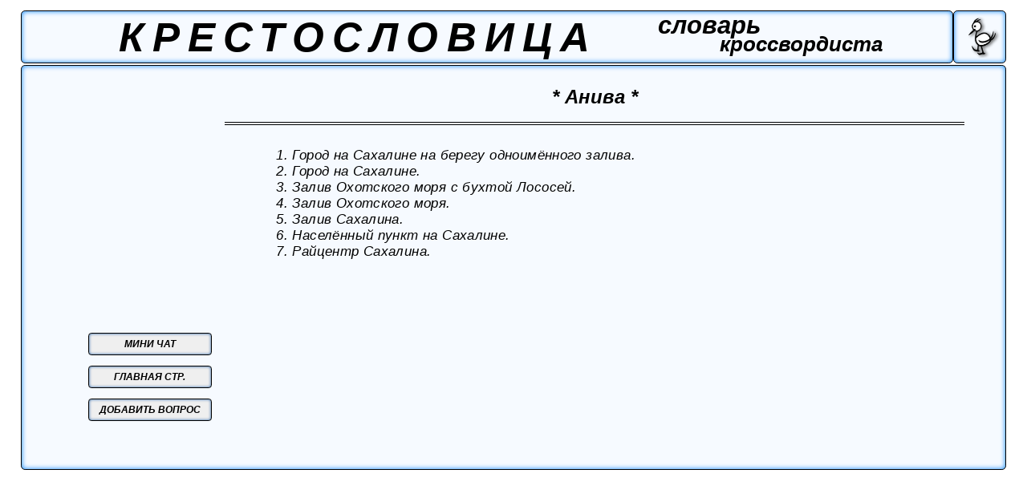

--- FILE ---
content_type: text/html; charset=UTF-8
request_url: https://krestoslovitsa.info/word_page.php?num=7
body_size: 1879
content:
<!DOбCTYPE HTML PUBLIC "-//W3C//DTD HTML 4.0 Transitional//EN" "https://www.w3.org/TR/html4/loose.dtd">
<script type='text/javascript' src='../jquery-1.8.2.min.js'></script>	
<script>
	 $(document).ready(function() {
	 
 $('#add_but').live('click',(function(){
	 mode = 0;
	 num = '7';
$('#questions_list').attr({'border':'0.1vw solid black', 'border-radius':'0.8vw'});
			$.ajax({															  
			url: 'word_page_modes.php',
			type: 'POST',
			data: {'mode':mode, 'num':num},
			success: function(data){
		dddd=data;
		$('#mainpage').html (dddd);}
			});}));
 $('#add_to_base_but').live('click',(function(){
	 mode = 1;
	 num = '7';
	 quest = $('#text_new_quest').val();
			$.ajax({															  
			url: 'word_page_modes.php',
			type: 'POST',
			data: {'mode':mode,'num':num,'quest':quest},
			success: function(data){
		pppp=data;
		$('#new_quest').html (pppp);}
			});}));		
 $('#ret_to_list_but').live('click',(function(){
	 num = '7';
	 mode = 2;
			$.ajax({															  
			url: 'word_page_modes.php',
			type: 'POST',
			data: {'mode':mode, 'num':num},
			success: function(data){
		dddd=data;
		$('#mainpage').html (dddd);}
			});}));
	});
</script>

<html>
	<head>
	<meta http-equiv='content-type' content='text/html' charset='utf-8'>
	<link rel='canonical' href='https://krestoslovitsa.info/word_page.php?num=7' />
	<meta name="viewport" content="width=device-width, initial-scale=1.0">
	<link rel='stylesheet' type='text/css' href='word_page_desk.css' media='screen and (min-width:800px)'/>
	<link rel='stylesheet' type='text/css' href='word_page.css' media='screen and (max-width:800px)'/>
	<!-- код адсенс начало -->
	<script data-ad-client="ca-pub-7230757873935050" async src="https://pagead2.googlesyndication.com/pagead/js/adsbygoogle.js"></script>
	<!-- код адсенс окончание -->
	 <title>крестословица: слово-ответ № 7 ( 5 букв )</title>
	 <meta name='description' content=' 1. Залив Охотского моря.  2. Город на Сахалине на берегу одноимённого залива.  3. Залив Сахалина.  4. Райцентр Сахалина.  5. Населённый пункт на Сахалине.  6. Залив Охотского моря с бухтой Лососей.  7. Город на Сахалине.  '>
	 <!-- ############# BEGIN ################## Yandex Metrika and Google analytics counters ########################### --> 
 
 	 <!-- Yandex.Metrika counter -->
<script type="text/javascript" >
   (function(m,e,t,r,i,k,a){m[i]=m[i]||function(){(m[i].a=m[i].a||[]).push(arguments)};
   m[i].l=1*new Date();k=e.createElement(t),a=e.getElementsByTagName(t)[0],k.async=1,k.src=r,a.parentNode.insertBefore(k,a)})
   (window, document, "script", "https://mc.yandex.ru/metrika/tag.js", "ym");

   ym(88672929, "init", {
        clickmap:true,
        trackLinks:true,
        accurateTrackBounce:true
   });
</script>
<noscript><div><img src="https://mc.yandex.ru/watch/88672929" style="position:absolute; left:-9999px;" alt="" /></div></noscript>
<!-- /Yandex.Metrika counter -->
	 

<!-- Global site tag (gtag.js) - Google Analytics -->
<script async src="https://www.googletagmanager.com/gtag/js?id=G-063KRPVKKL"></script>
<script>
  window.dataLayer = window.dataLayer || [];
  function gtag(){dataLayer.push(arguments);}
  gtag('js', new Date());

  gtag('config', 'G-063KRPVKKL');
</script>

<!-- /Global site tag (gtag.js) - Google Analytics -->
<!-- ############# END ################## Yandex Metrika and Google analytics counters ########################### --> 
	 
<!-- bing.Metrika counter -->
<script type="text/javascript">
    (function(c,l,a,r,i,t,y){
        c[a]=c[a]||function(){(c[a].q=c[a].q||[]).push(arguments)};
        t=l.createElement(r);t.async=1;t.src="https://www.clarity.ms/tag/"+i;
        y=l.getElementsByTagName(r)[0];y.parentNode.insertBefore(t,y);
    })(window, document, "clarity", "script", "bseubmqzti");
</script>
<!-- /bing.Metrika counter -->	 
	</head>
	<body>
	<div id='header' ><h1>КРЕСТОСЛОВИЦА</h1><h2>словарь</h2><h3>кроссвордиста</h3></div>
	<div id='logo'><img id='pic' src='\Bird33.png'></div>
	<div id='mainpage'>
	
	<div id='answer'>
	* Анива *
	</div>
	<div id='questions_list'><span id='num'>1.</span> Город на Сахалине на берегу одноимённого залива.<br><span id='num'>2.</span> Город на Сахалине.<br><span id='num'>3.</span> Залив Охотского моря с бухтой Лососей.<br><span id='num'>4.</span> Залив Охотского моря.<br><span id='num'>5.</span> Залив Сахалина.<br><span id='num'>6.</span> Населённый пункт на Сахалине.<br><span id='num'>7.</span> Райцентр Сахалина.<br>
	</div>
	<div id='buttons'>
	<a href='https://krestoslovitsa.info'><button id='to_main_but'> ГЛАВНАЯ СТР. </button></a>
	<button id='add_but'> ДОБАВИТЬ ВОПРОС</button>
	<a href='https://krestoslovitsa.info/mini_chat.php' id='link_donuts' ><button id='support_but'> МИНИ ЧАТ </button></a>
	</div>
		
	</div>
	</body>
</html>

--- FILE ---
content_type: text/html; charset=utf-8
request_url: https://www.google.com/recaptcha/api2/aframe
body_size: 265
content:
<!DOCTYPE HTML><html><head><meta http-equiv="content-type" content="text/html; charset=UTF-8"></head><body><script nonce="CSqwgFs2lRw1T481rVmNaA">/** Anti-fraud and anti-abuse applications only. See google.com/recaptcha */ try{var clients={'sodar':'https://pagead2.googlesyndication.com/pagead/sodar?'};window.addEventListener("message",function(a){try{if(a.source===window.parent){var b=JSON.parse(a.data);var c=clients[b['id']];if(c){var d=document.createElement('img');d.src=c+b['params']+'&rc='+(localStorage.getItem("rc::a")?sessionStorage.getItem("rc::b"):"");window.document.body.appendChild(d);sessionStorage.setItem("rc::e",parseInt(sessionStorage.getItem("rc::e")||0)+1);localStorage.setItem("rc::h",'1769177164871');}}}catch(b){}});window.parent.postMessage("_grecaptcha_ready", "*");}catch(b){}</script></body></html>

--- FILE ---
content_type: text/css; charset=WINDOWS-1251
request_url: https://krestoslovitsa.info/word_page_desk.css
body_size: 863
content:
html, body, div, span, applet, object, iframe,
h1, h2, h3, h4, h5, h6, p, blockquote, pre,
a, abbr, acronym, address, big, cite, code,
del, dfn, em, img, ins, kbd, q, s, samp,
small, strike, strong, sub, sup, tt, var,
b, u, i, center,
dl, dt, dd, ol, ul, li,
fieldset, form, label, legend,
table, caption, tbody, tfoot, thead, tr, th, td,
article, aside, canvas, details, embed,
figure, figcaption, footer, header, hgroup,
menu, nav, output, ruby, section, summary,
time, mark, audio, video{
margin:0;
padding:0;
border:0;
font-size:0;
font:inherit;
vertical-align:baseline;
border-radius:0;
}
html{
position:absolute;
top:0vw;
left:1vw;
width:98vw;
height:46.5vw;
border:none;
}
body{
position:absolute;
top:1vw;
bottom:1vw;
left:1vw;
right:1vw;
font-family:sans-serif;
font-style:oblique;
font-weight: bold;
}
#header{
position:absolute;
top:0vw;
left:0vw;
width:90.6vw;
height:5vw;
border:0.1vw solid black;
border-radius:0.4vw;
background:rgba(210,230,255,0.2);
box-shadow:inset 0 0 0.5vw rgba(0,128,255,1);
}
h1{	
position:absolute;	
border:none;	
left:9.5vw;
width:47vw;
top:0.2vw;
height:4.5vw;
background:rgba(255,255,255,0);
font-size:4vw;
letter-spacing:0.8vw;
}
h2{	
position:absolute;		
left:62vw;
width:11vw;
top:0vw;
height:2.3vw;
background:rgba(255,255,255,0);
font-size:2.4vw;
border:none;
}
h3{	
position:absolute;		
left:68vw;
width:17.4vw;
top:2.1vw;
height:2.1vw;
background:rgba(255,255,255,0);
font-size:2.0vw;
border:none;
}
#logo{
position:absolute;
top:0vw;
right:0vw;
width:5vw;
height:5vw;
border:0.1vw solid black;
border-radius:0.4vw;
background:rgba(210,230,255,0.2);
box-shadow:inset 0 0 0.5vw rgba(0,128,255,1);
}
#pic{
position:absolute;
top:0.5vw;
left:0.5vw;
width:4vw;
height:4vw;
}
#mainpage{
position:absolute;
border:0.1vw solid black;
border-radius:0.4vw;
left:0vw;
right:0vw;
top:5.3vw;
height:39.3vw;
background:rgba(210,230,255,0.2);
box-shadow:inset 0 0 0.5vw rgba(0,128,255,1);
font-size:5vw;
text-align:center;
text-decoration: none;
}
#answer{
position:absolute;
top:2vw;
right:4vw;
height:3.5vw;
width:72vw;
border-bottom:0.3vw double black ;
text-align:center;
font-size:1.9vw;
font-weight: bold;
}
#questions_list{
position:absolute;
top:8vw;
right:6vw;
height:28vw;
width:65vw;
font-size:1.3vw;
font-weight:normal;
letter-spacing:0.03vw;
overflow-y:auto;
text-align:left;
border:none;
}
#questions_list_1{
position:absolute;
top:8vw;
right:6vw;
height:28vw;
width:65vw;
font-size:1.3vw;
font-weight:normal;
letter-spacing:0.03vw;
overflow-y:auto;
text-align:left;
border:none;
}
button{
height:2.2vw;	
width:12vw;
border:0.1vw solid black;
border-radius:0.3vw;
text-align:center;
font-style:oblique;
font-weight:bold;
font-size:0.9vw;
box-shadow:inset 0 0 0.3vw rgba(0,70,150,0.9);
}
a{
text-decoration: none;
}
#buttons{
position:absolute;
top:25vw;
left:5vw;
height:10.5vw;
width:15vw;
border:none;
}
#support_but{
position:absolute;	
left:1.5vw;
top:1vw;
}
#support_but:hover{
background-color:rgba(255,0,0,0.1);
cursor: pointer;
}
#to_main_but{
position:absolute;
left:1.5vw;
top:4.2vw;
}
#to_main_but:hover{
background-color:rgba(255,0,0,0.1);
cursor: pointer;
}
#add_but{
position:absolute;
left:1.5vw;
top:7.4vw;
}
#add_but:hover{
background-color:rgba(255,0,0,0.1);
cursor: pointer;
}
#chenge_word{
position:absolute;
left:5vw;
right:5vw;
top:0vw;
height:10vw;
text-align:center;
font-size:1.2vw;
}

#new_quest{
position:absolute;
top:9vw;
left:5vw;
height:13vw;
width:15vw;
border:none;
}

#text_new_quest{
position:absolute;
top:0vw;
left:0vw;
right:0vw;
bottom:0vw;
text-align:center;
box-shadow:0 0 0.3vw rgba(0,70,150,0.9);
font-style:oblique;
font-size:3vw solid black ;
border:0.1vw solid black;
border-radius:0.3vw;
}
#ret_to_list_but{
position:absolute;	
left:1.5vw;
top:1vw;
}
#ret_to_list_but:hover{
background-color:rgba(255,0,0,0.1);
cursor: pointer;
}
#add_to_base_but{
position:absolute;
position:absolute;	
left:1.5vw;
top:4.2vw;
}
#add_to_base_but:hover{
background-color:rgba(255,0,0,0.1);
cursor: pointer;
}
#chenge_word_but{
position:absolute;		
left:1.5vw;
top:7.4vw;
}
#chenge_word_but:hover{
background-color:rgba(255,0,0,0.1);
cursor: pointer;
}
#nothing{
position:absolute;
top:10vw;
left:10vw;
right:10vw;
bottom:10vw;
font-style:oblique;
font-weight:bold;
font-size:1.5vw;
text-align:center;
border:none;
}
#chenge_word_but_nothing{
position:absolute;	
top:20vw;
right:22vw;
}
#chenge_word_but_nothing:hover{
background-color:rgba(255,0,0,0.1);
cursor: pointer;
}
#to_main_but_nothing{
position:absolute;	
top:20vw;
left:22vw;
}
#to_main_but_nothing:hover{
background-color:rgba(255,0,0,0.1);
cursor: pointer;
}